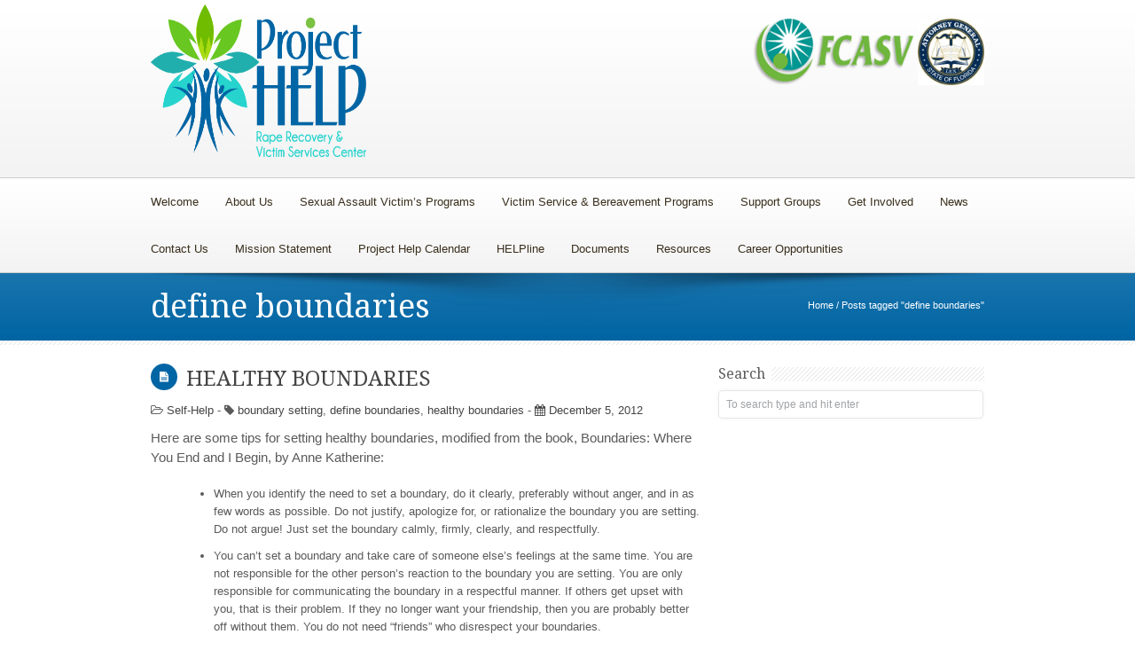

--- FILE ---
content_type: text/html; charset=UTF-8
request_url: https://projecthelpnaples.org/tag/define-boundaries/
body_size: 15137
content:
<!DOCTYPE html>
<!--[if lt IE 7 ]> <html lang="en" class="ie6 oldie no-js"> <![endif]-->
<!--[if IE 7 ]>    <html lang="en" class="ie7 oldie no-js"> <![endif]-->
<!--[if IE 8 ]>    <html lang="en" class="ie8 oldie no-js"> <![endif]-->
<!--[if IE 9 ]>    <html lang="en" class="ie9 no-js"> <![endif]-->
<html lang="en-US">
<head class="animated">    
<meta http-equiv="Content-Type" content="text/html; charset=UTF-8" />
<meta name="viewport" content="width=device-width, initial-scale=1">
<title>define boundaries | Project Help Naples Inc.</title>
<link rel="profile" href="http://gmpg.org/xfn/11" />
<link rel="pingback" href="https://projecthelpnaples.org/xmlrpc.php" />
<meta name='robots' content='max-image-preview:large' />
<link rel='dns-prefetch' href='//fonts.googleapis.com' />
<link rel="alternate" type="application/rss+xml" title="Project Help Naples Inc. &raquo; Feed" href="https://projecthelpnaples.org/feed/" />
<link rel="alternate" type="application/rss+xml" title="Project Help Naples Inc. &raquo; Comments Feed" href="https://projecthelpnaples.org/comments/feed/" />
<link rel="alternate" type="application/rss+xml" title="Project Help Naples Inc. &raquo; define boundaries Tag Feed" href="https://projecthelpnaples.org/tag/define-boundaries/feed/" />
		<!-- This site uses the Google Analytics by MonsterInsights plugin v9.11.1 - Using Analytics tracking - https://www.monsterinsights.com/ -->
							<script src="//www.googletagmanager.com/gtag/js?id=G-K8ZR01QPM7"  data-cfasync="false" data-wpfc-render="false" type="text/javascript" async></script>
			<script data-cfasync="false" data-wpfc-render="false" type="text/javascript">
				var mi_version = '9.11.1';
				var mi_track_user = true;
				var mi_no_track_reason = '';
								var MonsterInsightsDefaultLocations = {"page_location":"https:\/\/projecthelpnaples.org\/tag\/define-boundaries\/"};
								if ( typeof MonsterInsightsPrivacyGuardFilter === 'function' ) {
					var MonsterInsightsLocations = (typeof MonsterInsightsExcludeQuery === 'object') ? MonsterInsightsPrivacyGuardFilter( MonsterInsightsExcludeQuery ) : MonsterInsightsPrivacyGuardFilter( MonsterInsightsDefaultLocations );
				} else {
					var MonsterInsightsLocations = (typeof MonsterInsightsExcludeQuery === 'object') ? MonsterInsightsExcludeQuery : MonsterInsightsDefaultLocations;
				}

								var disableStrs = [
										'ga-disable-G-K8ZR01QPM7',
									];

				/* Function to detect opted out users */
				function __gtagTrackerIsOptedOut() {
					for (var index = 0; index < disableStrs.length; index++) {
						if (document.cookie.indexOf(disableStrs[index] + '=true') > -1) {
							return true;
						}
					}

					return false;
				}

				/* Disable tracking if the opt-out cookie exists. */
				if (__gtagTrackerIsOptedOut()) {
					for (var index = 0; index < disableStrs.length; index++) {
						window[disableStrs[index]] = true;
					}
				}

				/* Opt-out function */
				function __gtagTrackerOptout() {
					for (var index = 0; index < disableStrs.length; index++) {
						document.cookie = disableStrs[index] + '=true; expires=Thu, 31 Dec 2099 23:59:59 UTC; path=/';
						window[disableStrs[index]] = true;
					}
				}

				if ('undefined' === typeof gaOptout) {
					function gaOptout() {
						__gtagTrackerOptout();
					}
				}
								window.dataLayer = window.dataLayer || [];

				window.MonsterInsightsDualTracker = {
					helpers: {},
					trackers: {},
				};
				if (mi_track_user) {
					function __gtagDataLayer() {
						dataLayer.push(arguments);
					}

					function __gtagTracker(type, name, parameters) {
						if (!parameters) {
							parameters = {};
						}

						if (parameters.send_to) {
							__gtagDataLayer.apply(null, arguments);
							return;
						}

						if (type === 'event') {
														parameters.send_to = monsterinsights_frontend.v4_id;
							var hookName = name;
							if (typeof parameters['event_category'] !== 'undefined') {
								hookName = parameters['event_category'] + ':' + name;
							}

							if (typeof MonsterInsightsDualTracker.trackers[hookName] !== 'undefined') {
								MonsterInsightsDualTracker.trackers[hookName](parameters);
							} else {
								__gtagDataLayer('event', name, parameters);
							}
							
						} else {
							__gtagDataLayer.apply(null, arguments);
						}
					}

					__gtagTracker('js', new Date());
					__gtagTracker('set', {
						'developer_id.dZGIzZG': true,
											});
					if ( MonsterInsightsLocations.page_location ) {
						__gtagTracker('set', MonsterInsightsLocations);
					}
										__gtagTracker('config', 'G-K8ZR01QPM7', {"forceSSL":"true","link_attribution":"true"} );
										window.gtag = __gtagTracker;										(function () {
						/* https://developers.google.com/analytics/devguides/collection/analyticsjs/ */
						/* ga and __gaTracker compatibility shim. */
						var noopfn = function () {
							return null;
						};
						var newtracker = function () {
							return new Tracker();
						};
						var Tracker = function () {
							return null;
						};
						var p = Tracker.prototype;
						p.get = noopfn;
						p.set = noopfn;
						p.send = function () {
							var args = Array.prototype.slice.call(arguments);
							args.unshift('send');
							__gaTracker.apply(null, args);
						};
						var __gaTracker = function () {
							var len = arguments.length;
							if (len === 0) {
								return;
							}
							var f = arguments[len - 1];
							if (typeof f !== 'object' || f === null || typeof f.hitCallback !== 'function') {
								if ('send' === arguments[0]) {
									var hitConverted, hitObject = false, action;
									if ('event' === arguments[1]) {
										if ('undefined' !== typeof arguments[3]) {
											hitObject = {
												'eventAction': arguments[3],
												'eventCategory': arguments[2],
												'eventLabel': arguments[4],
												'value': arguments[5] ? arguments[5] : 1,
											}
										}
									}
									if ('pageview' === arguments[1]) {
										if ('undefined' !== typeof arguments[2]) {
											hitObject = {
												'eventAction': 'page_view',
												'page_path': arguments[2],
											}
										}
									}
									if (typeof arguments[2] === 'object') {
										hitObject = arguments[2];
									}
									if (typeof arguments[5] === 'object') {
										Object.assign(hitObject, arguments[5]);
									}
									if ('undefined' !== typeof arguments[1].hitType) {
										hitObject = arguments[1];
										if ('pageview' === hitObject.hitType) {
											hitObject.eventAction = 'page_view';
										}
									}
									if (hitObject) {
										action = 'timing' === arguments[1].hitType ? 'timing_complete' : hitObject.eventAction;
										hitConverted = mapArgs(hitObject);
										__gtagTracker('event', action, hitConverted);
									}
								}
								return;
							}

							function mapArgs(args) {
								var arg, hit = {};
								var gaMap = {
									'eventCategory': 'event_category',
									'eventAction': 'event_action',
									'eventLabel': 'event_label',
									'eventValue': 'event_value',
									'nonInteraction': 'non_interaction',
									'timingCategory': 'event_category',
									'timingVar': 'name',
									'timingValue': 'value',
									'timingLabel': 'event_label',
									'page': 'page_path',
									'location': 'page_location',
									'title': 'page_title',
									'referrer' : 'page_referrer',
								};
								for (arg in args) {
																		if (!(!args.hasOwnProperty(arg) || !gaMap.hasOwnProperty(arg))) {
										hit[gaMap[arg]] = args[arg];
									} else {
										hit[arg] = args[arg];
									}
								}
								return hit;
							}

							try {
								f.hitCallback();
							} catch (ex) {
							}
						};
						__gaTracker.create = newtracker;
						__gaTracker.getByName = newtracker;
						__gaTracker.getAll = function () {
							return [];
						};
						__gaTracker.remove = noopfn;
						__gaTracker.loaded = true;
						window['__gaTracker'] = __gaTracker;
					})();
									} else {
										console.log("");
					(function () {
						function __gtagTracker() {
							return null;
						}

						window['__gtagTracker'] = __gtagTracker;
						window['gtag'] = __gtagTracker;
					})();
									}
			</script>
							<!-- / Google Analytics by MonsterInsights -->
		<style id='wp-img-auto-sizes-contain-inline-css' type='text/css'>
img:is([sizes=auto i],[sizes^="auto," i]){contain-intrinsic-size:3000px 1500px}
/*# sourceURL=wp-img-auto-sizes-contain-inline-css */
</style>
<link rel='stylesheet' id='madza-style-css' href='https://projecthelpnaples.org/wp-content/themes/DonateNow/style.css?ver=6.9' type='text/css' media='all' />
<link rel='stylesheet' id='bootstrap-css-css' href='https://projecthelpnaples.org/wp-content/themes/DonateNow/css/bootstrap.css?ver=6.9' type='text/css' media='all' />
<link rel='stylesheet' id='css-animation-css' href='https://projecthelpnaples.org/wp-content/themes/DonateNow/css/animate-custom.css?ver=6.9' type='text/css' media='all' />
<link rel='stylesheet' id='responsive-css-css' href='https://projecthelpnaples.org/wp-content/themes/DonateNow/css/responsive.css?ver=6.9' type='text/css' media='all' />
<link rel='stylesheet' id='bootstrap-responsive-css-css' href='https://projecthelpnaples.org/wp-content/themes/DonateNow/css/bootstrap-responsive.min.css?ver=6.9' type='text/css' media='all' />
<link rel='stylesheet' id='madzatheme-fonts-css' href='https://fonts.googleapis.com/css?family=Droid+Serif%3A400%2C700&#038;ver=6.9' type='text/css' media='all' />
<link rel='stylesheet' id='fontawesome-css' href='https://projecthelpnaples.org/wp-content/themes/DonateNow/functions/plugins/FortAwesome/css/font-awesome.min.css?ver=6.9' type='text/css' media='all' />
<style id='wp-emoji-styles-inline-css' type='text/css'>

	img.wp-smiley, img.emoji {
		display: inline !important;
		border: none !important;
		box-shadow: none !important;
		height: 1em !important;
		width: 1em !important;
		margin: 0 0.07em !important;
		vertical-align: -0.1em !important;
		background: none !important;
		padding: 0 !important;
	}
/*# sourceURL=wp-emoji-styles-inline-css */
</style>
<style id='wp-block-library-inline-css' type='text/css'>
:root{--wp-block-synced-color:#7a00df;--wp-block-synced-color--rgb:122,0,223;--wp-bound-block-color:var(--wp-block-synced-color);--wp-editor-canvas-background:#ddd;--wp-admin-theme-color:#007cba;--wp-admin-theme-color--rgb:0,124,186;--wp-admin-theme-color-darker-10:#006ba1;--wp-admin-theme-color-darker-10--rgb:0,107,160.5;--wp-admin-theme-color-darker-20:#005a87;--wp-admin-theme-color-darker-20--rgb:0,90,135;--wp-admin-border-width-focus:2px}@media (min-resolution:192dpi){:root{--wp-admin-border-width-focus:1.5px}}.wp-element-button{cursor:pointer}:root .has-very-light-gray-background-color{background-color:#eee}:root .has-very-dark-gray-background-color{background-color:#313131}:root .has-very-light-gray-color{color:#eee}:root .has-very-dark-gray-color{color:#313131}:root .has-vivid-green-cyan-to-vivid-cyan-blue-gradient-background{background:linear-gradient(135deg,#00d084,#0693e3)}:root .has-purple-crush-gradient-background{background:linear-gradient(135deg,#34e2e4,#4721fb 50%,#ab1dfe)}:root .has-hazy-dawn-gradient-background{background:linear-gradient(135deg,#faaca8,#dad0ec)}:root .has-subdued-olive-gradient-background{background:linear-gradient(135deg,#fafae1,#67a671)}:root .has-atomic-cream-gradient-background{background:linear-gradient(135deg,#fdd79a,#004a59)}:root .has-nightshade-gradient-background{background:linear-gradient(135deg,#330968,#31cdcf)}:root .has-midnight-gradient-background{background:linear-gradient(135deg,#020381,#2874fc)}:root{--wp--preset--font-size--normal:16px;--wp--preset--font-size--huge:42px}.has-regular-font-size{font-size:1em}.has-larger-font-size{font-size:2.625em}.has-normal-font-size{font-size:var(--wp--preset--font-size--normal)}.has-huge-font-size{font-size:var(--wp--preset--font-size--huge)}.has-text-align-center{text-align:center}.has-text-align-left{text-align:left}.has-text-align-right{text-align:right}.has-fit-text{white-space:nowrap!important}#end-resizable-editor-section{display:none}.aligncenter{clear:both}.items-justified-left{justify-content:flex-start}.items-justified-center{justify-content:center}.items-justified-right{justify-content:flex-end}.items-justified-space-between{justify-content:space-between}.screen-reader-text{border:0;clip-path:inset(50%);height:1px;margin:-1px;overflow:hidden;padding:0;position:absolute;width:1px;word-wrap:normal!important}.screen-reader-text:focus{background-color:#ddd;clip-path:none;color:#444;display:block;font-size:1em;height:auto;left:5px;line-height:normal;padding:15px 23px 14px;text-decoration:none;top:5px;width:auto;z-index:100000}html :where(.has-border-color){border-style:solid}html :where([style*=border-top-color]){border-top-style:solid}html :where([style*=border-right-color]){border-right-style:solid}html :where([style*=border-bottom-color]){border-bottom-style:solid}html :where([style*=border-left-color]){border-left-style:solid}html :where([style*=border-width]){border-style:solid}html :where([style*=border-top-width]){border-top-style:solid}html :where([style*=border-right-width]){border-right-style:solid}html :where([style*=border-bottom-width]){border-bottom-style:solid}html :where([style*=border-left-width]){border-left-style:solid}html :where(img[class*=wp-image-]){height:auto;max-width:100%}:where(figure){margin:0 0 1em}html :where(.is-position-sticky){--wp-admin--admin-bar--position-offset:var(--wp-admin--admin-bar--height,0px)}@media screen and (max-width:600px){html :where(.is-position-sticky){--wp-admin--admin-bar--position-offset:0px}}

/*# sourceURL=wp-block-library-inline-css */
</style><style id='global-styles-inline-css' type='text/css'>
:root{--wp--preset--aspect-ratio--square: 1;--wp--preset--aspect-ratio--4-3: 4/3;--wp--preset--aspect-ratio--3-4: 3/4;--wp--preset--aspect-ratio--3-2: 3/2;--wp--preset--aspect-ratio--2-3: 2/3;--wp--preset--aspect-ratio--16-9: 16/9;--wp--preset--aspect-ratio--9-16: 9/16;--wp--preset--color--black: #000000;--wp--preset--color--cyan-bluish-gray: #abb8c3;--wp--preset--color--white: #ffffff;--wp--preset--color--pale-pink: #f78da7;--wp--preset--color--vivid-red: #cf2e2e;--wp--preset--color--luminous-vivid-orange: #ff6900;--wp--preset--color--luminous-vivid-amber: #fcb900;--wp--preset--color--light-green-cyan: #7bdcb5;--wp--preset--color--vivid-green-cyan: #00d084;--wp--preset--color--pale-cyan-blue: #8ed1fc;--wp--preset--color--vivid-cyan-blue: #0693e3;--wp--preset--color--vivid-purple: #9b51e0;--wp--preset--gradient--vivid-cyan-blue-to-vivid-purple: linear-gradient(135deg,rgb(6,147,227) 0%,rgb(155,81,224) 100%);--wp--preset--gradient--light-green-cyan-to-vivid-green-cyan: linear-gradient(135deg,rgb(122,220,180) 0%,rgb(0,208,130) 100%);--wp--preset--gradient--luminous-vivid-amber-to-luminous-vivid-orange: linear-gradient(135deg,rgb(252,185,0) 0%,rgb(255,105,0) 100%);--wp--preset--gradient--luminous-vivid-orange-to-vivid-red: linear-gradient(135deg,rgb(255,105,0) 0%,rgb(207,46,46) 100%);--wp--preset--gradient--very-light-gray-to-cyan-bluish-gray: linear-gradient(135deg,rgb(238,238,238) 0%,rgb(169,184,195) 100%);--wp--preset--gradient--cool-to-warm-spectrum: linear-gradient(135deg,rgb(74,234,220) 0%,rgb(151,120,209) 20%,rgb(207,42,186) 40%,rgb(238,44,130) 60%,rgb(251,105,98) 80%,rgb(254,248,76) 100%);--wp--preset--gradient--blush-light-purple: linear-gradient(135deg,rgb(255,206,236) 0%,rgb(152,150,240) 100%);--wp--preset--gradient--blush-bordeaux: linear-gradient(135deg,rgb(254,205,165) 0%,rgb(254,45,45) 50%,rgb(107,0,62) 100%);--wp--preset--gradient--luminous-dusk: linear-gradient(135deg,rgb(255,203,112) 0%,rgb(199,81,192) 50%,rgb(65,88,208) 100%);--wp--preset--gradient--pale-ocean: linear-gradient(135deg,rgb(255,245,203) 0%,rgb(182,227,212) 50%,rgb(51,167,181) 100%);--wp--preset--gradient--electric-grass: linear-gradient(135deg,rgb(202,248,128) 0%,rgb(113,206,126) 100%);--wp--preset--gradient--midnight: linear-gradient(135deg,rgb(2,3,129) 0%,rgb(40,116,252) 100%);--wp--preset--font-size--small: 13px;--wp--preset--font-size--medium: 20px;--wp--preset--font-size--large: 36px;--wp--preset--font-size--x-large: 42px;--wp--preset--spacing--20: 0.44rem;--wp--preset--spacing--30: 0.67rem;--wp--preset--spacing--40: 1rem;--wp--preset--spacing--50: 1.5rem;--wp--preset--spacing--60: 2.25rem;--wp--preset--spacing--70: 3.38rem;--wp--preset--spacing--80: 5.06rem;--wp--preset--shadow--natural: 6px 6px 9px rgba(0, 0, 0, 0.2);--wp--preset--shadow--deep: 12px 12px 50px rgba(0, 0, 0, 0.4);--wp--preset--shadow--sharp: 6px 6px 0px rgba(0, 0, 0, 0.2);--wp--preset--shadow--outlined: 6px 6px 0px -3px rgb(255, 255, 255), 6px 6px rgb(0, 0, 0);--wp--preset--shadow--crisp: 6px 6px 0px rgb(0, 0, 0);}:where(.is-layout-flex){gap: 0.5em;}:where(.is-layout-grid){gap: 0.5em;}body .is-layout-flex{display: flex;}.is-layout-flex{flex-wrap: wrap;align-items: center;}.is-layout-flex > :is(*, div){margin: 0;}body .is-layout-grid{display: grid;}.is-layout-grid > :is(*, div){margin: 0;}:where(.wp-block-columns.is-layout-flex){gap: 2em;}:where(.wp-block-columns.is-layout-grid){gap: 2em;}:where(.wp-block-post-template.is-layout-flex){gap: 1.25em;}:where(.wp-block-post-template.is-layout-grid){gap: 1.25em;}.has-black-color{color: var(--wp--preset--color--black) !important;}.has-cyan-bluish-gray-color{color: var(--wp--preset--color--cyan-bluish-gray) !important;}.has-white-color{color: var(--wp--preset--color--white) !important;}.has-pale-pink-color{color: var(--wp--preset--color--pale-pink) !important;}.has-vivid-red-color{color: var(--wp--preset--color--vivid-red) !important;}.has-luminous-vivid-orange-color{color: var(--wp--preset--color--luminous-vivid-orange) !important;}.has-luminous-vivid-amber-color{color: var(--wp--preset--color--luminous-vivid-amber) !important;}.has-light-green-cyan-color{color: var(--wp--preset--color--light-green-cyan) !important;}.has-vivid-green-cyan-color{color: var(--wp--preset--color--vivid-green-cyan) !important;}.has-pale-cyan-blue-color{color: var(--wp--preset--color--pale-cyan-blue) !important;}.has-vivid-cyan-blue-color{color: var(--wp--preset--color--vivid-cyan-blue) !important;}.has-vivid-purple-color{color: var(--wp--preset--color--vivid-purple) !important;}.has-black-background-color{background-color: var(--wp--preset--color--black) !important;}.has-cyan-bluish-gray-background-color{background-color: var(--wp--preset--color--cyan-bluish-gray) !important;}.has-white-background-color{background-color: var(--wp--preset--color--white) !important;}.has-pale-pink-background-color{background-color: var(--wp--preset--color--pale-pink) !important;}.has-vivid-red-background-color{background-color: var(--wp--preset--color--vivid-red) !important;}.has-luminous-vivid-orange-background-color{background-color: var(--wp--preset--color--luminous-vivid-orange) !important;}.has-luminous-vivid-amber-background-color{background-color: var(--wp--preset--color--luminous-vivid-amber) !important;}.has-light-green-cyan-background-color{background-color: var(--wp--preset--color--light-green-cyan) !important;}.has-vivid-green-cyan-background-color{background-color: var(--wp--preset--color--vivid-green-cyan) !important;}.has-pale-cyan-blue-background-color{background-color: var(--wp--preset--color--pale-cyan-blue) !important;}.has-vivid-cyan-blue-background-color{background-color: var(--wp--preset--color--vivid-cyan-blue) !important;}.has-vivid-purple-background-color{background-color: var(--wp--preset--color--vivid-purple) !important;}.has-black-border-color{border-color: var(--wp--preset--color--black) !important;}.has-cyan-bluish-gray-border-color{border-color: var(--wp--preset--color--cyan-bluish-gray) !important;}.has-white-border-color{border-color: var(--wp--preset--color--white) !important;}.has-pale-pink-border-color{border-color: var(--wp--preset--color--pale-pink) !important;}.has-vivid-red-border-color{border-color: var(--wp--preset--color--vivid-red) !important;}.has-luminous-vivid-orange-border-color{border-color: var(--wp--preset--color--luminous-vivid-orange) !important;}.has-luminous-vivid-amber-border-color{border-color: var(--wp--preset--color--luminous-vivid-amber) !important;}.has-light-green-cyan-border-color{border-color: var(--wp--preset--color--light-green-cyan) !important;}.has-vivid-green-cyan-border-color{border-color: var(--wp--preset--color--vivid-green-cyan) !important;}.has-pale-cyan-blue-border-color{border-color: var(--wp--preset--color--pale-cyan-blue) !important;}.has-vivid-cyan-blue-border-color{border-color: var(--wp--preset--color--vivid-cyan-blue) !important;}.has-vivid-purple-border-color{border-color: var(--wp--preset--color--vivid-purple) !important;}.has-vivid-cyan-blue-to-vivid-purple-gradient-background{background: var(--wp--preset--gradient--vivid-cyan-blue-to-vivid-purple) !important;}.has-light-green-cyan-to-vivid-green-cyan-gradient-background{background: var(--wp--preset--gradient--light-green-cyan-to-vivid-green-cyan) !important;}.has-luminous-vivid-amber-to-luminous-vivid-orange-gradient-background{background: var(--wp--preset--gradient--luminous-vivid-amber-to-luminous-vivid-orange) !important;}.has-luminous-vivid-orange-to-vivid-red-gradient-background{background: var(--wp--preset--gradient--luminous-vivid-orange-to-vivid-red) !important;}.has-very-light-gray-to-cyan-bluish-gray-gradient-background{background: var(--wp--preset--gradient--very-light-gray-to-cyan-bluish-gray) !important;}.has-cool-to-warm-spectrum-gradient-background{background: var(--wp--preset--gradient--cool-to-warm-spectrum) !important;}.has-blush-light-purple-gradient-background{background: var(--wp--preset--gradient--blush-light-purple) !important;}.has-blush-bordeaux-gradient-background{background: var(--wp--preset--gradient--blush-bordeaux) !important;}.has-luminous-dusk-gradient-background{background: var(--wp--preset--gradient--luminous-dusk) !important;}.has-pale-ocean-gradient-background{background: var(--wp--preset--gradient--pale-ocean) !important;}.has-electric-grass-gradient-background{background: var(--wp--preset--gradient--electric-grass) !important;}.has-midnight-gradient-background{background: var(--wp--preset--gradient--midnight) !important;}.has-small-font-size{font-size: var(--wp--preset--font-size--small) !important;}.has-medium-font-size{font-size: var(--wp--preset--font-size--medium) !important;}.has-large-font-size{font-size: var(--wp--preset--font-size--large) !important;}.has-x-large-font-size{font-size: var(--wp--preset--font-size--x-large) !important;}
/*# sourceURL=global-styles-inline-css */
</style>

<style id='classic-theme-styles-inline-css' type='text/css'>
/*! This file is auto-generated */
.wp-block-button__link{color:#fff;background-color:#32373c;border-radius:9999px;box-shadow:none;text-decoration:none;padding:calc(.667em + 2px) calc(1.333em + 2px);font-size:1.125em}.wp-block-file__button{background:#32373c;color:#fff;text-decoration:none}
/*# sourceURL=/wp-includes/css/classic-themes.min.css */
</style>
<link rel='stylesheet' id='wp-components-css' href='https://projecthelpnaples.org/wp-includes/css/dist/components/style.min.css?ver=6.9' type='text/css' media='all' />
<link rel='stylesheet' id='wp-preferences-css' href='https://projecthelpnaples.org/wp-includes/css/dist/preferences/style.min.css?ver=6.9' type='text/css' media='all' />
<link rel='stylesheet' id='wp-block-editor-css' href='https://projecthelpnaples.org/wp-includes/css/dist/block-editor/style.min.css?ver=6.9' type='text/css' media='all' />
<link rel='stylesheet' id='popup-maker-block-library-style-css' href='https://projecthelpnaples.org/wp-content/plugins/popup-maker/dist/packages/block-library-style.css?ver=dbea705cfafe089d65f1' type='text/css' media='all' />
<link rel='stylesheet' id='layerslider_css-css' href='https://projecthelpnaples.org/wp-content/plugins/LayerSlider/css/layerslider.css?ver=4.6.0' type='text/css' media='all' />
<script type="text/javascript" src="https://projecthelpnaples.org/wp-includes/js/jquery/jquery.min.js?ver=3.7.1" id="jquery-core-js"></script>
<script type="text/javascript" src="https://projecthelpnaples.org/wp-includes/js/jquery/jquery-migrate.min.js?ver=3.4.1" id="jquery-migrate-js"></script>
<script type="text/javascript" src="https://projecthelpnaples.org/wp-content/themes/DonateNow/functions/plugins/flex-slider/jquery.flexslider-min.js?ver=1.0" id="flexjs-js"></script>
<script type="text/javascript" src="https://projecthelpnaples.org/wp-content/themes/DonateNow/functions/plugins/superfish/superfish.js?ver=6.9" id="superfish-js"></script>
<script type="text/javascript" src="https://projecthelpnaples.org/wp-content/themes/DonateNow/functions/plugins/superfish/supersubs.js?ver=1.0" id="supersubs-js"></script>
<script type="text/javascript" src="https://projecthelpnaples.org/wp-content/themes/DonateNow/functions/plugins/superfish/hoverIntent.js?ver=1.0" id="superfishhover-js"></script>
<script type="text/javascript" src="https://projecthelpnaples.org/wp-content/themes/DonateNow/functions/js/effects.js?ver=6.9" id="effect_directory-js"></script>
<script type="text/javascript" src="https://projecthelpnaples.org/wp-content/themes/DonateNow/functions/plugins/elastislide/jquery.elastislide.js?ver=1.0" id="elastislide-js-js"></script>
<script type="text/javascript" src="https://projecthelpnaples.org/wp-content/themes/DonateNow/functions/js/jquery-hover-effect.js?ver=1.0" id="bootstrap-js-js"></script>
<script type="text/javascript" src="https://projecthelpnaples.org/wp-content/themes/DonateNow/functions/js/bootstrap.min.js?ver=1.0" id="bootstrap-jsa-js"></script>
<script type="text/javascript" src="https://projecthelpnaples.org/wp-content/themes/DonateNow/functions/js/retina.js?ver=1.0" id="bootstrap-jsb-js"></script>
<script type="text/javascript" src="https://projecthelpnaples.org/wp-content/plugins/google-analytics-for-wordpress/assets/js/frontend-gtag.min.js?ver=9.11.1" id="monsterinsights-frontend-script-js" async="async" data-wp-strategy="async"></script>
<script data-cfasync="false" data-wpfc-render="false" type="text/javascript" id='monsterinsights-frontend-script-js-extra'>/* <![CDATA[ */
var monsterinsights_frontend = {"js_events_tracking":"true","download_extensions":"doc,pdf,ppt,zip,xls,docx,pptx,xlsx","inbound_paths":"[{\"path\":\"\\\/go\\\/\",\"label\":\"affiliate\"},{\"path\":\"\\\/recommend\\\/\",\"label\":\"affiliate\"}]","home_url":"https:\/\/projecthelpnaples.org","hash_tracking":"false","v4_id":"G-K8ZR01QPM7"};/* ]]> */
</script>
<script type="text/javascript" src="https://projecthelpnaples.org/wp-content/plugins/LayerSlider/js/layerslider.kreaturamedia.jquery.js?ver=4.6.0" id="layerslider_js-js"></script>
<script type="text/javascript" src="https://projecthelpnaples.org/wp-content/plugins/LayerSlider/js/jquery-easing-1.3.js?ver=1.3.0" id="jquery_easing-js"></script>
<script type="text/javascript" src="https://projecthelpnaples.org/wp-content/plugins/LayerSlider/js/jquerytransit.js?ver=0.9.9" id="transit-js"></script>
<script type="text/javascript" src="https://projecthelpnaples.org/wp-content/plugins/LayerSlider/js/layerslider.transitions.js?ver=4.6.0" id="layerslider_transitions-js"></script>
<link rel="https://api.w.org/" href="https://projecthelpnaples.org/wp-json/" /><link rel="alternate" title="JSON" type="application/json" href="https://projecthelpnaples.org/wp-json/wp/v2/tags/21" /><link rel="EditURI" type="application/rsd+xml" title="RSD" href="https://projecthelpnaples.org/xmlrpc.php?rsd" />
<meta name="generator" content="WordPress 6.9" />

<script>
    (function(g,c,l,d){
l=g.createElement(c);l.async=1;l.src="https://project-help-inc.givecloud.co/v1/widgets.js";
d=g.getElementsByTagName(c)[0];d.parentNode.insertBefore(l,d);
    })(document, "script");
</script><noscript><style>.vce-row-container .vcv-lozad {display: none}</style></noscript><meta name="generator" content="Powered by Visual Composer Website Builder - fast and easy-to-use drag and drop visual editor for WordPress."/><meta name="viewport" content="width=device-width, initial-scale=1, maximum-scale=1.0, user-scalable=yes"/> 		
		
		
		<link rel="icon" href="" type="image/x-icon" >
		<link rel="shortcut icon" href="" type="image/x-icon" >

		<link rel="pingback" href="https://projecthelpnaples.org/xmlrpc.php" >
		<link rel="profile" href="http://gmpg.org/xfn/11" >
		<script type="text/javascript">
			jQuery(document).ready(function() { 
				jQuery(document).pngFix(); 
			}); 
			
			jQuery(document).ready(function(){ 
			jQuery("ul.sf-menu").supersubs({ 
			    minWidth:    6,   
			    maxWidth:    27,               
			    extraWidth:  1     
			                       
			}).superfish({ 
				speed:         'fast',
			    delay:     100            // 1.2 second delay on mouseout 
			});                           
			                
			});
		</script>
	
	
	<!--[if lt IE 9]>
	<script type="text/javascript">
	(function(a,b){function k(a,b){var c=a.createElement("p"),d=a.getElementsByTagName("head")[0]||a.documentElement;return c.innerHTML="x<style>"+b+"</style>",d.insertBefore(c.lastChild,d.firstChild)}function l(){var a=r.elements;return typeof a=="string"?a.split(" "):a}function m(a){var b=i[a[g]];return b||(b={},h++,a[g]=h,i[h]=b),b}function n(a,c,f){c||(c=b);if(j)return c.createElement(a);f=f||m(c);var g;return f.cache[a]?g=f.cache[a].cloneNode():e.test(a)?g=(f.cache[a]=f.createElem(a)).cloneNode():g=f.createElem(a),g.canHaveChildren&&!d.test(a)?f.frag.appendChild(g):g}function o(a,c){a||(a=b);if(j)return a.createDocumentFragment();c=c||m(a);var d=c.frag.cloneNode(),e=0,f=l(),g=f.length;for(;e<g;e++)d.createElement(f[e]);return d}function p(a,b){b.cache||(b.cache={},b.createElem=a.createElement,b.createFrag=a.createDocumentFragment,b.frag=b.createFrag()),a.createElement=function(a){return r.shivMethods?n(a):b.createElem(a)},a.createDocumentFragment=Function("h,f","return function(){var n=f.cloneNode(),c=n.createElement;h.shivMethods&&("+l().join().replace(/\w+/g,function(a){return b.createElem(a),b.frag.createElement(a),'c("'+a+'")'})+");return n}")(r,b.frag)}function q(a){a||(a=b);var c=m(a);return r.shivCSS&&!f&&!c.hasCSS&&(c.hasCSS=!!k(a,"article,aside,figcaption,figure,footer,header,hgroup,nav,section{display:block}mark{background:#FF0;color:#000}")),j||p(a,c),a}var c=a.html5||{},d=/^<|^(?:button|map|select|textarea|object|iframe|option|optgroup)$/i,e=/^<|^(?:a|b|button|code|div|fieldset|form|h1|h2|h3|h4|h5|h6|i|iframe|img|input|label|li|link|ol|option|p|param|q|script|select|span|strong|style|table|tbody|td|textarea|tfoot|th|thead|tr|ul)$/i,f,g="_html5shiv",h=0,i={},j;(function(){var a=b.createElement("a");a.innerHTML="<xyz></xyz>",f="hidden"in a,j=a.childNodes.length==1||function(){try{b.createElement("a")}catch(a){return!0}var c=b.createDocumentFragment();return typeof c.cloneNode=="undefined"||typeof c.createDocumentFragment=="undefined"||typeof c.createElement=="undefined"}()})();var r={elements:c.elements||"abbr article aside audio bdi canvas data datalist details figcaption figure footer header hgroup mark meter nav output progress section summary time video",shivCSS:c.shivCSS!==!1,supportsUnknownElements:j,shivMethods:c.shivMethods!==!1,type:"default",shivDocument:q,createElement:n,createDocumentFragment:o};a.html5=r,q(b)})(this,document)
	</script>
	<![endif]--> 
	
	<style type="text/css">





	
			






.mt_donation_button {  background-color: #0065A4; }

	
#mb_home_button_home, #mb_home_button:hover,
ul.sf-menu li.current-cat > a, div.sf-menu ul li.current-cat > a,
ul.sf-menu li.current-menu-item > a, div.sf-menu ul li.current-menu-item > a,
ul.sf-menu li.current_page_item > a, div.sf-menu ul li.current_page_item > a,
ul.sf-menu li.current-menu-ancestor > a, div.sf-menu ul  li.current-menu-ancestor > a,
ul.sf-menu li a:hover, div.sf-menu ul li a:hover,
.single-post #nav ul li.blogbutton a,
.single-portfolio #nav ul li.portfoliobutton a{ 
	border-top-color: #0065A4;
	color: #0065A4;
}

.mt_style_header_2 .sf-menu li.current-cat > a, 
.mt_style_header_2 .sf-menu li.current_page_item > a, 
.mt_style_header_2 .sf-menu li.current-menu-item > a,
.mt_style_header_2 .sf-menu li a:hover,
.mt_style_header_2 .sf-menu li.current-menu-ancestor > a{ 
	background-color: #0065A4;
	color: white
} 

.mt_style_header_3 .sf-menu li.current-cat > a, 
.mt_style_header_3 .sf-menu li.current_page_item > a, 
.mt_style_header_3 .sf-menu li.current-menu-item > a,
.mt_style_header_3 .sf-menu li a:hover,
.mt_style_header_3 .sf-menu li.current-menu-ancestor > a{ 
	background-color: #0065A4;
	color: white
} 

ul.sf-menu li.current-cat > a, div.sf-menu ul li.current-cat > a,
ul.sf-menu li.current-menu-item > a, div.sf-menu ul li.current-menu-item > a,
ul.sf-menu li.current_page_item > a, div.sf-menu ul li.current_page_item > a,
ul.sf-menu li.current-menu-ancestor > a, div.sf-menu ul  li.current-menu-ancestor > a,
ul.sf-menu li a:hover, div.sf-menu ul li a:hover,

a:hover,
input:hover,
#full-page-home div div ul li a:hover, 
.menu_categories ul li ul li a:hover, 
#full-page-home div div ul li ul li a:hover,
.meta-date-blog a:hover, 
.meta-category-blog a:hover, 
.meta-author-blog a:hover, 
.meta-tags-blog a:hover, 
.meta-comment-blog a:hover,
.line-breadcrumb-ultra p a:hover,
.line-title-ultra p a:hover,
.comment-author.vcard a:hover,
#title-right-single a div:hover,
.reply a:hover,
.logged-in-as a:hover,
#post-link-button a:hover,
.homepage-blog-post-meta a:hover,
.search-input:hover,
ul#filter a:hover,
.portfolio_link:hover,
.more-link-2 a:hover, 
.more-diva-2 a:hover,
.entry-title a:hover,
#sub-footer a:hover,
ul#filterm li.current a,
ul#filterm li a:hover,
.menu_categories .current-cat a,
.menu_categories ul li:hover a { color: #0065A4; }


ul.sf-menu ul li.current-cat > a, div.sf-menu ul ul li.current-cat > a,
ul.sf-menu ul li.current_page_item > a, div.sf-menu ul ul li.current_page_item > a,
ul.sf-menu ul li.current-menu-item > a, div.sf-menu ul ul li.current-menu-item > a,
ul.sf-menu ul li.current-menu-ancestor > a, div.sf-menu ul ul li.current-menu-ancestor > a,
ul.sf-menu ul ul li.current-cat > a, div.sf-menu ul ul ul li.current-cat > a,
ul.sf-menu ul ul li.current-menu-item > a, div.sf-menu ul ul ul li.current-menu-item > a,
ul.sf-menu ul ul li.current_page_item > a, div.sf-menu ul ul ul li.current_page_item > a,
ul.sf-menu ul ul li.current-menu-ancestor > a, div.sf-menu ul ul ul li.current-menu-ancestor > a,
ul.sf-menu ul li a:hover, div.sf-menu ul ul li a:hover {
	border-bottom-color: #0065A4;
	color: #0065A4!important;
}


.port-file-3 .more-link span:hover,
.footer_widget_midle ul li a:hover,
.post-format-image, .post-format-image-quote, .post-format-image-video, .post-format-image-image, .post-format-image-link, .post-format-image-gallery,
.entry-meta .more-link span:hover,
.more-link.mt-donate-link span,
.ewd_form input[type="submit"]:hover,
#tribe-bar-form .tribe-bar-submit input[type=submit],
.tribe-events-read-more:hover,
.tribe-events-nav-left a:hover,
.tribe-events-list .tribe-events-event-cost span,
.tribe-events-cost,
.tribe-events-back a:hover,
.tribe-events-nav-previous a:hover,
.tribe-events-nav-next a:hover,
.tribe-events-widget-link a:hover,
table.tribe-events-calendar th  { 
	background-color: #0065A4!important; color: white!important;
}

.dark-background,
#header-title,
.dark-background-2,
.wpb_button:hover,
#mb-content .form-submit #submit:hover,
.progress-striped .bar {  background-color: #0065A4!important; }

.port-file-3 .more-link span:hover,
.wpb_button:hover,
#mb-content .wpcf7-submit:hover,
.entry-meta .more-link span:hover,
.mt_donation_button,
#mb-content .form-submit #submit:hover,
.more-link.mt-donate-link span,
.ewd_form input[type="submit"]:hover,
#tribe-bar-form .tribe-bar-submit input[type=submit],
.tribe-events-read-more:hover,
.tribe-events-nav-left a:hover,
.tribe-events-back a:hover,
.tribe-events-nav-previous a:hover,
.tribe-events-nav-next a:hover,
.tribe-events-widget-link a:hover,
#tribe-events-content table.tribe-events-calendar,
#tribe-events-content .tribe-events-calendar td  {  border-color: #0065A4!important; }



#mt_3d_slider #viewport, #mt_3d_slider #box, #mt_3d_slider .slide, #slider-nivo, #slider_image { height: 350px!important; }#mt_3d_slider #time-indicator { top: 350px!important; }

#slider-midle {background:none!important;}.nav li a strongs, #title-button, .nivo-caption-bg h1, .tp-simpleresponsive .caption {font-family: 'Droid Serif', serif;}h1,h2,h3,h4,h5,h6,h1 a,h2 a,h3 a,h4 a,h5 a,h6 a,#title-left h1, .entry-title p, .entry-title p {font-family: 'Droid Serif', serif;}

</style><style type="text/css">#header { height: 200px!important; }
@media only screen and (max-width: 766px) { #header { height: auto!important; } }</style><link rel="icon" href="https://projecthelpnaples.org/wp-content/uploads/2021/03/cropped-project_help_logo9_17_512x512-32x32.png" sizes="32x32" />
<link rel="icon" href="https://projecthelpnaples.org/wp-content/uploads/2021/03/cropped-project_help_logo9_17_512x512-192x192.png" sizes="192x192" />
<link rel="apple-touch-icon" href="https://projecthelpnaples.org/wp-content/uploads/2021/03/cropped-project_help_logo9_17_512x512-180x180.png" />
<meta name="msapplication-TileImage" content="https://projecthelpnaples.org/wp-content/uploads/2021/03/cropped-project_help_logo9_17_512x512-270x270.png" />

<script src="http://maps.googleapis.com/maps/api/js?sensor=false"></script>
    <script>
      function initialize() {
        var map_canvas = document.getElementById('map_canvas');
        var map_options = {
          center: new google.maps.LatLng(26.139865, -81.768506),
          zoom: 18,
          mapTypeId: google.maps.MapTypeId.ROADMAP
        }
        var map = new google.maps.Map(map_canvas, map_options)
      }
      google.maps.event.addDomListener(window, 'load', initialize);
    </script>

</head>
<body class="archive tag tag-define-boundaries tag-21 wp-theme-DonateNow vcwb layout_style_full mt_style_button_1 mt_style_image_1 mt_style_header_1 mt_style_gradient_1 wpb-js-composer js-comp-ver-3.6.13" >

 
<img id="background" src="" alt=""  />
	
		
		<header id="header">
			<div class="container">
				<div class="row">
				
			    	<div class="span4">	<a class="visible-desktop" style="margin-top:5px" id="logo" href="https://projecthelpnaples.org">
	
		<img width="243" height="172" src="http://projecthelpnaples.org/wp-content/uploads/2013/10/project_help_logo9_17.png"  alt="Project Help Naples Inc." />
		
	</a>
	
	<a class="hidden-desktop" style="margin-top:5px" id="logo" href="https://projecthelpnaples.org">
	
		<img  width="243" height="172" src="http://projecthelpnaples.org/wp-content/uploads/2013/10/project_help_logo_final.jpg" alt="Project Help Naples Inc." />
		
	</a>
	</div>	
			    	
			    	<div class="span8 header-right">
			    		
			    		<div id="header_html_area"><div>
</a>
<a href="https://www.fcasv.org/">
<img title="FCASV" alt="FCASV" 
src="http://projecthelpnaples.org/wp-content/uploads/2013/10/FCASV-logo.png" 
width="182" height="76" />
</a>
<a href="https://www.myfloridalegal.com/">
<img title="OAG" alt="OAG" 
src="http://projecthelpnaples.org/wp-content/uploads/2022/03/florida-office-of-the-attormey-general.png" 
width="75" height="75" />
</a>
</div></div>			    		 <ul id="header-socials" class="tt-wrapper">  </ul> 	
			    		
				    </div>
				     
			    </div>
		    </div>
		    
		 </header>
		 
		 <div id="nav"> 
		 	
			<div class="container">
				<div class="row">
					
					<div class="span12"><div class="menu-main-container"><ul id="menu" class="sf-menu"><li id="menu-item-551" class="menu-item menu-item-type-post_type menu-item-object-page menu-item-home menu-item-551"><a href="https://projecthelpnaples.org/">Welcome</a></li>
<li id="menu-item-2266" class="menu-item menu-item-type-post_type menu-item-object-page menu-item-2266"><a href="https://projecthelpnaples.org/board-members/">About Us</a></li>
<li id="menu-item-1065" class="menu-item menu-item-type-post_type menu-item-object-page menu-item-1065"><a href="https://projecthelpnaples.org/sexual-assault-victims-programs/">Sexual Assault Victim’s Programs</a></li>
<li id="menu-item-289" class="menu-item menu-item-type-post_type menu-item-object-page menu-item-has-children menu-item-289"><a href="https://projecthelpnaples.org/project-help-services/">Victim Service &#038; Bereavement Programs</a>
<ul class="sub-menu">
	<li id="menu-item-2164" class="menu-item menu-item-type-post_type menu-item-object-page menu-item-2164"><a href="https://projecthelpnaples.org/city-of-naples-dedicated-survivor-trees/">City of Naples Dedicated Survivor Trees</a></li>
	<li id="menu-item-626" class="menu-item menu-item-type-post_type menu-item-object-page menu-item-626"><a href="https://projecthelpnaples.org/community-awareness-education-activities-programs/">Community Awareness &amp;<br>Education Activities Programs</a></li>
	<li id="menu-item-627" class="menu-item menu-item-type-post_type menu-item-object-page menu-item-627"><a href="https://projecthelpnaples.org/crime-victims-programs/">Crime Victim’s Programs</a></li>
</ul>
</li>
<li id="menu-item-1892" class="menu-item menu-item-type-post_type menu-item-object-page menu-item-1892"><a href="https://projecthelpnaples.org/project-help-services/support-groups/">Support Groups</a></li>
<li id="menu-item-107" class="menu-item menu-item-type-post_type menu-item-object-page menu-item-107"><a href="https://projecthelpnaples.org/get-involved/">Get Involved</a></li>
<li id="menu-item-584" class="menu-item menu-item-type-post_type menu-item-object-page current_page_parent menu-item-584"><a href="https://projecthelpnaples.org/news/">News</a></li>
<li id="menu-item-110" class="menu-item menu-item-type-post_type menu-item-object-page menu-item-110"><a href="https://projecthelpnaples.org/contact-us/">Contact Us</a></li>
<li id="menu-item-1132" class="menu-item menu-item-type-post_type menu-item-object-page menu-item-1132"><a href="https://projecthelpnaples.org/mission-statement/">Mission Statement</a></li>
<li id="menu-item-1176" class="menu-item menu-item-type-post_type menu-item-object-page menu-item-1176"><a href="https://projecthelpnaples.org/project-help-calendar/">Project Help Calendar</a></li>
<li id="menu-item-1195" class="menu-item menu-item-type-post_type menu-item-object-page menu-item-has-children menu-item-1195"><a href="https://projecthelpnaples.org/hotline-volunteer/">HELPline</a>
<ul class="sub-menu">
	<li id="menu-item-1455" class="menu-item menu-item-type-post_type menu-item-object-page menu-item-1455"><a href="https://projecthelpnaples.org/hotline-volunteer/hotline-satisfaction-survey/">HELPline Satisfaction Survey</a></li>
</ul>
</li>
<li id="menu-item-1646" class="menu-item menu-item-type-post_type menu-item-object-page menu-item-1646"><a href="https://projecthelpnaples.org/1641-2/">Documents</a></li>
<li id="menu-item-1804" class="menu-item menu-item-type-post_type menu-item-object-page menu-item-1804"><a href="https://projecthelpnaples.org/auto-draft/">Resources</a></li>
<li id="menu-item-1851" class="menu-item menu-item-type-post_type menu-item-object-page menu-item-1851"><a href="https://projecthelpnaples.org/career-opportunities/">Career Opportunities</a></li>
</ul></div><div id="mobile_menu_secondary" class="menu-main-container"><select class="select-menu" id="sec-selector" name="sec-selector" onchange="location.href = document.getElementById('sec-selector').value;"><option value="https://projecthelpnaples.org/" class="menu-item menu-item-type-post_type menu-item-object-page menu-item-home menu-item-551">Welcome</option>
<option value="https://projecthelpnaples.org/board-members/" class="menu-item menu-item-type-post_type menu-item-object-page menu-item-2266">About Us</option>
<option value="https://projecthelpnaples.org/sexual-assault-victims-programs/" class="menu-item menu-item-type-post_type menu-item-object-page menu-item-1065">Sexual Assault Victim’s Programs</option>
<option value="https://projecthelpnaples.org/project-help-services/" class="menu-item menu-item-type-post_type menu-item-object-page menu-item-has-children menu-item-289">Victim Service &#038; Bereavement Programs	<option value="https://projecthelpnaples.org/city-of-naples-dedicated-survivor-trees/" class="menu-item menu-item-type-post_type menu-item-object-page menu-item-2164">-City of Naples Dedicated Survivor Trees</option>
	<option value="https://projecthelpnaples.org/community-awareness-education-activities-programs/" class="menu-item menu-item-type-post_type menu-item-object-page menu-item-626">-Community Awareness &amp;<br>Education Activities Programs</option>
	<option value="https://projecthelpnaples.org/crime-victims-programs/" class="menu-item menu-item-type-post_type menu-item-object-page menu-item-627">-Crime Victim’s Programs</option>
</option>
<option value="https://projecthelpnaples.org/project-help-services/support-groups/" class="menu-item menu-item-type-post_type menu-item-object-page menu-item-1892">Support Groups</option>
<option value="https://projecthelpnaples.org/get-involved/" class="menu-item menu-item-type-post_type menu-item-object-page menu-item-107">Get Involved</option>
<option value="https://projecthelpnaples.org/news/" class="menu-item menu-item-type-post_type menu-item-object-page current_page_parent menu-item-584">News</option>
<option value="https://projecthelpnaples.org/contact-us/" class="menu-item menu-item-type-post_type menu-item-object-page menu-item-110">Contact Us</option>
<option value="https://projecthelpnaples.org/mission-statement/" class="menu-item menu-item-type-post_type menu-item-object-page menu-item-1132">Mission Statement</option>
<option value="https://projecthelpnaples.org/project-help-calendar/" class="menu-item menu-item-type-post_type menu-item-object-page menu-item-1176">Project Help Calendar</option>
<option value="https://projecthelpnaples.org/hotline-volunteer/" class="menu-item menu-item-type-post_type menu-item-object-page menu-item-has-children menu-item-1195">HELPline	<option value="https://projecthelpnaples.org/hotline-volunteer/hotline-satisfaction-survey/" class="menu-item menu-item-type-post_type menu-item-object-page menu-item-1455">-HELPline Satisfaction Survey</option>
</option>
<option value="https://projecthelpnaples.org/1641-2/" class="menu-item menu-item-type-post_type menu-item-object-page menu-item-1646">Documents</option>
<option value="https://projecthelpnaples.org/auto-draft/" class="menu-item menu-item-type-post_type menu-item-object-page menu-item-1804">Resources</option>
<option value="https://projecthelpnaples.org/career-opportunities/" class="menu-item menu-item-type-post_type menu-item-object-page menu-item-1851">Career Opportunities</option>
</select></div></div>
					
					
				</div>
			</div>		 
			      
		</div>
	
	
	 	
 	
 

	<div id="header-title" > 
					
		<div class="mt-shadow"> 
			<div class="container" > 
				<div class="row  mt-title">
							
					 
						
						<div class="span8"><h1>define boundaries</h1></div>
						<div class="span4"><div id="breadcrumb-style"><a href="https://projecthelpnaples.org">Home</a> <span class="liners">/</span> <span>Posts tagged "define boundaries"</span></div></div>
					                   
									         	 
				</div>
			</div>
		</div>
	</div>  


<div id="mb-content"> <div class="container"> 
<div class="row">

	<div class="span8  ">

			
					<article id="post-558" class="post-558 post type-post status-publish format-standard hentry category-self-help tag-boundary-setting tag-define-boundaries tag-healthy-boundaries">
	
				
			<header class="entry-header">
			<div class="post-format-image"> </div>
						<h1 class="entry-title">
				<a href="https://projecthelpnaples.org/healthy-boundaries/" title="Permalink to HEALTHY BOUNDARIES" rel="bookmark">HEALTHY BOUNDARIES</a>
			</h1>
							
			<div class="mt-meta"><i class="icon-folder-open-alt"></i> <a href="https://projecthelpnaples.org/category/self-help/" rel="category tag">Self-Help</a> - <i class="icon-tag"></i> <a href="https://projecthelpnaples.org/tag/boundary-setting/" rel="tag">boundary setting</a>, <a href="https://projecthelpnaples.org/tag/define-boundaries/" rel="tag">define boundaries</a>, <a href="https://projecthelpnaples.org/tag/healthy-boundaries/" rel="tag">healthy boundaries</a> - <a href="https://projecthelpnaples.org/healthy-boundaries/" title="10:47 am" rel="bookmark"><time class="entry-date" datetime="2012-12-05T10:47:36-05:00"><i class="icon-calendar"></i> December 5, 2012</time></a> </div>			
		</header><!-- .entry-header -->

				
			
				<div class="entry-content">
		
			<p>Here are some tips for setting healthy boundaries, modified from the book, Boundaries: Where You End and I Begin, by Anne Katherine:</p>
<ul>
<li>When you identify the need to set a boundary, do it clearly, preferably without anger, and in as few words as possible. Do not justify, apologize for, or rationalize the boundary you are setting. Do not argue! Just set the boundary calmly, firmly, clearly, and respectfully.</li>
<li>You can’t set a boundary and take care of someone else’s feelings at the same time. You are not responsible for the other person’s reaction to the boundary you are setting. You are only responsible for communicating the boundary in a respectful manner. If others get upset with you, that is their problem. If they no longer want your friendship, then you are probably better off without them. You do not need &#8220;friends&#8221; who disrespect your boundaries.</li>
<li>At first, you will probably feel selfish, guilty, or embarrassed when you set a boundary. Do it anyway, and tell yourself you have a right to take care of yourself. Setting boundaries takes practice and determination. Don&#8217;t let anxiety or low self-esteem prevent you from taking care of yourself.</li>
<li>When you feel anger or resentment, or find yourself whining or complaining, you probably need to set a boundary. Listen to yourself, then determine what you need to do or say. Then communicate your boundary assertively. When you are confident you can set healthy boundaries with others, you will have less need to put up walls.</li>
<li>When you set boundaries, you might be tested, especially by those accustomed to controlling you, abusing you, or manipulating you. Plan on it, expect it, but be firm. Remember, your behavior must match the boundaries you are setting. You cannot establish a clear boundary successfully if you send a mixed message by apologizing for doing so. Be firm, clear, and respectful.</li>
<li>Most people are willing to respect your boundaries, but some are not. Be prepared to be firm about your boundaries when they are not being respected. If necessary, put up a wall by ending the relationship. In extreme cases, you might have to involve the police or judicial system by sending a no-contact letter or obtaining a restraining order.</li>
<li>Learning to set healthy boundaries takes time. It is a process. You will set boundaries when you are ready. It’s your growth in your own time frame, not what someone else tells you. Let your counselor or support group help you with pace and process.</li>
<li>Develop a support system of people who respect your right to set boundaries. Eliminate toxic persons from your life &#8211; those who want to manipulate you, abuse you, and control you.</li>
<li>Setting healthy boundaries allows your true self to emerge – and what an exciting journey that is.</li>
</ul>
<p>Found on the website: <a title="Healthy Boundaries" href="http://serenityonlinetherapy.com/healthyboundaries.htm" target="_blank">http://serenityonlinetherapy.com/healthyboundaries.htm</a></p>
<p>Project Help is Collier County’s local rape and crisis center offering FREE &amp; CONFIDENTIAL services. Services may include evidence collection, exam, immediate crisis intervention, working with law enforcement if reporting, counseling groups, court assistance, information and referrals, and our 24 hour hotline. If you need HELP…call our hotline: 239-262-7227</p>
					</div><!-- .entry-content -->
				
		<footer class="entry-meta"><a href='https://projecthelpnaples.org/healthy-boundaries/' class='more-link'><span>Read more</span></a><div class="clear"></div>
			
			
					</footer><!-- .entry-meta -->
	</article><!-- #post -->

			

	</div>
	
			
		<div class="span4  "><div class="menu_categories"><h4 class="widget_h"><span>Search</span></h4><form method="get" id="searchform" action="https://projecthelpnaples.org/">
	<input type="text" value="To search type and hit enter" onfocus="if(this.value=='To search type and hit enter')this.value='';" onblur="if(this.value=='')this.value='To search type and hit enter';" name="s" id="s3" class="search-input" />
</form><div class="clear"></div></div></div>
	
				
</div>


<div class="clear"></div>
</div>
</div>












<footer id="footer">
   
        	 <div class="container">
 	<div class="row">                    
                        <div class="span3">
                        
                                                        
                        </div>
                        
                        <div class="span3">
                        
                                                        
                        </div>
                        
                        <div class="span3">
                        
                                                        
                        </div>
                        
                        <div class="span3">
                        
                                                        
                        </div>
                        
                </div></div>    
    

		
	<div class="container">
		<div class="row"><div class="span12 mt-subfooter-line"></div></div>
 		<div class="row" id="sub-footer">
			
			<div id="footer-left" class="span6">
			
		        <div><p>   In accordance with federal law and U.S. Department of Justice policy, this organization is prohibited from discriminating on the basis of race, color, national origin, religion, sex, age, or disability.</p></div> 
		        
		    </div>    
		    
		    <div id="footer-right" class="span6">
		    
		        <div id="button-nav"></div>
		        
		    </div> 
 		</div>    
		        
		    		
	</div>
	
	   
	
</footer>     
   


<script type="speculationrules">
{"prefetch":[{"source":"document","where":{"and":[{"href_matches":"/*"},{"not":{"href_matches":["/wp-*.php","/wp-admin/*","/wp-content/uploads/*","/wp-content/*","/wp-content/plugins/*","/wp-content/themes/DonateNow/*","/*\\?(.+)"]}},{"not":{"selector_matches":"a[rel~=\"nofollow\"]"}},{"not":{"selector_matches":".no-prefetch, .no-prefetch a"}}]},"eagerness":"conservative"}]}
</script>
<script type="text/javascript">
    			jQuery(document).ready(function(){jQuery("a[data-rel^='prettyPhoto']").prettyPhoto();});
    	</script><script type="text/javascript" src="https://projecthelpnaples.org/wp-content/themes/DonateNow/functions/js/jquery.isotope.min.js?ver=1.0" id="isotope-js"></script>
<script type="text/javascript" src="https://projecthelpnaples.org/wp-content/themes/DonateNow/functions/plugins/prettyphoto/js/jquery.prettyPhoto.js?ver=1.0" id="pretty_photo-js"></script>
<script type="text/javascript" src="https://projecthelpnaples.org/wp-content/themes/DonateNow/functions/js/jquery.easing.1.3.js?ver=1.0" id="easing-js"></script>
<script type="text/javascript" src="https://projecthelpnaples.org/wp-content/themes/DonateNow/functions/js/modernizr.custom.17475.js?ver=1.0" id="modernizerss-js"></script>
<script type="text/javascript" src="https://projecthelpnaples.org/wp-includes/js/imagesloaded.min.js?ver=5.0.0" id="imagesloaded-js"></script>
<script type="text/javascript" src="https://projecthelpnaples.org/wp-includes/js/masonry.min.js?ver=4.2.2" id="masonry-js"></script>
<script type="text/javascript" src="https://projecthelpnaples.org/wp-includes/js/jquery/jquery.masonry.min.js?ver=3.1.2b" id="jquery-masonry-js"></script>
<script id="wp-emoji-settings" type="application/json">
{"baseUrl":"https://s.w.org/images/core/emoji/17.0.2/72x72/","ext":".png","svgUrl":"https://s.w.org/images/core/emoji/17.0.2/svg/","svgExt":".svg","source":{"concatemoji":"https://projecthelpnaples.org/wp-includes/js/wp-emoji-release.min.js?ver=6.9"}}
</script>
<script type="module">
/* <![CDATA[ */
/*! This file is auto-generated */
const a=JSON.parse(document.getElementById("wp-emoji-settings").textContent),o=(window._wpemojiSettings=a,"wpEmojiSettingsSupports"),s=["flag","emoji"];function i(e){try{var t={supportTests:e,timestamp:(new Date).valueOf()};sessionStorage.setItem(o,JSON.stringify(t))}catch(e){}}function c(e,t,n){e.clearRect(0,0,e.canvas.width,e.canvas.height),e.fillText(t,0,0);t=new Uint32Array(e.getImageData(0,0,e.canvas.width,e.canvas.height).data);e.clearRect(0,0,e.canvas.width,e.canvas.height),e.fillText(n,0,0);const a=new Uint32Array(e.getImageData(0,0,e.canvas.width,e.canvas.height).data);return t.every((e,t)=>e===a[t])}function p(e,t){e.clearRect(0,0,e.canvas.width,e.canvas.height),e.fillText(t,0,0);var n=e.getImageData(16,16,1,1);for(let e=0;e<n.data.length;e++)if(0!==n.data[e])return!1;return!0}function u(e,t,n,a){switch(t){case"flag":return n(e,"\ud83c\udff3\ufe0f\u200d\u26a7\ufe0f","\ud83c\udff3\ufe0f\u200b\u26a7\ufe0f")?!1:!n(e,"\ud83c\udde8\ud83c\uddf6","\ud83c\udde8\u200b\ud83c\uddf6")&&!n(e,"\ud83c\udff4\udb40\udc67\udb40\udc62\udb40\udc65\udb40\udc6e\udb40\udc67\udb40\udc7f","\ud83c\udff4\u200b\udb40\udc67\u200b\udb40\udc62\u200b\udb40\udc65\u200b\udb40\udc6e\u200b\udb40\udc67\u200b\udb40\udc7f");case"emoji":return!a(e,"\ud83e\u1fac8")}return!1}function f(e,t,n,a){let r;const o=(r="undefined"!=typeof WorkerGlobalScope&&self instanceof WorkerGlobalScope?new OffscreenCanvas(300,150):document.createElement("canvas")).getContext("2d",{willReadFrequently:!0}),s=(o.textBaseline="top",o.font="600 32px Arial",{});return e.forEach(e=>{s[e]=t(o,e,n,a)}),s}function r(e){var t=document.createElement("script");t.src=e,t.defer=!0,document.head.appendChild(t)}a.supports={everything:!0,everythingExceptFlag:!0},new Promise(t=>{let n=function(){try{var e=JSON.parse(sessionStorage.getItem(o));if("object"==typeof e&&"number"==typeof e.timestamp&&(new Date).valueOf()<e.timestamp+604800&&"object"==typeof e.supportTests)return e.supportTests}catch(e){}return null}();if(!n){if("undefined"!=typeof Worker&&"undefined"!=typeof OffscreenCanvas&&"undefined"!=typeof URL&&URL.createObjectURL&&"undefined"!=typeof Blob)try{var e="postMessage("+f.toString()+"("+[JSON.stringify(s),u.toString(),c.toString(),p.toString()].join(",")+"));",a=new Blob([e],{type:"text/javascript"});const r=new Worker(URL.createObjectURL(a),{name:"wpTestEmojiSupports"});return void(r.onmessage=e=>{i(n=e.data),r.terminate(),t(n)})}catch(e){}i(n=f(s,u,c,p))}t(n)}).then(e=>{for(const n in e)a.supports[n]=e[n],a.supports.everything=a.supports.everything&&a.supports[n],"flag"!==n&&(a.supports.everythingExceptFlag=a.supports.everythingExceptFlag&&a.supports[n]);var t;a.supports.everythingExceptFlag=a.supports.everythingExceptFlag&&!a.supports.flag,a.supports.everything||((t=a.source||{}).concatemoji?r(t.concatemoji):t.wpemoji&&t.twemoji&&(r(t.twemoji),r(t.wpemoji)))});
//# sourceURL=https://projecthelpnaples.org/wp-includes/js/wp-emoji-loader.min.js
/* ]]> */
</script>

<!-- WiredMinds eMetrics tracking with Enterprise Edition V5.4 START -->
<script type='text/javascript' src='https://count.carrierzone.com/app/count_server/count.js'></script>
<script type='text/javascript'><!--
wm_custnum='4a212833506f9693';
wm_page_name='index.php';
wm_group_name='/services/webpages/p/r/projecthelpnaples.org/public';
wm_campaign_key='campaign_id';
wm_track_alt='';
wiredminds.count();
// -->
</script>
<!-- WiredMinds eMetrics tracking with Enterprise Edition V5.4 END -->
</body>

</html>

--- FILE ---
content_type: application/javascript
request_url: https://projecthelpnaples.org/wp-content/themes/DonateNow/functions/js/effects.js?ver=6.9
body_size: 2079
content:
jQuery.noConflict();


jQuery(document).ready(
    function() {
        jQuery( ".select-menu" ).change(
            function() { 
                window.location = jQuery(this).find("option:selected").val();
            }
        );
    }
);


        
jQuery(document).ready(function() { jQuery("ul.last-new-shortcode li:nth-child(even)").addClass("second-style"); });

jQuery("iframe").each(function(){
      var ifr_source = jQuery(this).attr('src');
      var wmode = "wmode=transparent";
      if(ifr_source.indexOf('?') != -1) $(this).attr('src',ifr_source+'&'+wmode);
      else jQuery(this).attr('src',ifr_source+'?'+wmode);
});


jQuery(function() {
	jQuery(".header-social").hover(function () {
	
		jQuery(this).stop().animate({ opacity: 1 }, "fast"); },
		
		function () { jQuery(this).stop().animate({ opacity: 1}, "fast");
	});
});




jQuery(window).load(function() {    

        var theWindow        = jQuery(window),
            $bg              = jQuery("#background"),
            aspectRatio      = $bg.width() / $bg.height();

        function resizeBg() {

                if ( (theWindow.width() / theWindow.height()) < aspectRatio ) {
                    $bg
                        .removeClass()
                        .addClass('bgheight');
                } else {
                    $bg
                        .removeClass()
                        .addClass('bgwidth');
                }

        }

        theWindow.resize(function() {
                resizeBg();
        }).trigger("resize");

});
 
jQuery(document).ready(function() {
    
            jQuery('.portfolio_hover').fadeOut(); 
            
            jQuery('.bee-blog-full-image').children("a").hover(

                function() { jQuery(this).children('.portfolio_hover').fadeIn(); 
                    
                },
            
                function() { jQuery(this).children('.portfolio_hover').fadeOut(); 
                    
                }
            
            );
});

jQuery(document).ready(function() {
	jQuery('ul#filterm a').click(function() {
		jQuery(this).css('outline','none');
		jQuery('ul#filterm .current').removeClass('current');
		jQuery(this).parent().addClass('current');  
		
	});
});


jQuery(document).ready(function() {
    
            jQuery('.portfolio_hover').fadeOut(); 
            jQuery('ul#applications .sorting').children("a").hover(


                function() {  
                
                	jQuery(this).children('.portfolio_hover').fadeIn(); 
                },
            
                function() { jQuery(this).children('.portfolio_hover').fadeOut(); 
                    
                }
            
            );
});

 
 jQuery(document).ready(function() {
 
    
    jQuery('.viewport1column, .viewport2column, .viewport3column, .viewport4column, .viewport5column, .viewport6column, .slides li, .entry-page-image-cause').mouseenter(function(e) {
        jQuery(this).children('a').children('span').fadeIn(200);
    }).mouseleave(function(e) {
        jQuery(this).children('a').children('span').fadeOut(200);
        
    });
    
   
});

 jQuery(document).ready(function() {
 
    
    jQuery('.mt_search_in').mouseenter(function(e) {
        jQuery(this).children('.mt_menu_search').fadeIn(100);
    }).mouseleave(function(e) {
        jQuery(this).children('.mt_menu_search').fadeOut(100);
    });
    
   
});

(function($) {

jQuery.fn.pngFix = function(settings) {

	// Settings
	settings = jQuery.extend({
		blankgif: 'blank.gif'
	}, settings);

	var ie55 = (navigator.appName == "Microsoft Internet Explorer" && parseInt(navigator.appVersion) == 4 && navigator.appVersion.indexOf("MSIE 5.5") != -1);
	var ie6 = (navigator.appName == "Microsoft Internet Explorer" && parseInt(navigator.appVersion) == 4 && navigator.appVersion.indexOf("MSIE 6.0") != -1);

	if (jQuery.browser.msie && (ie55 || ie6)) {

		//fix images with png-source
		jQuery(this).find("img[src$=.png]").each(function() {

			jQuery(this).attr('width',jQuery(this).width());
			jQuery(this).attr('height',jQuery(this).height());

			var prevStyle = '';
			var strNewHTML = '';
			var imgId = (jQuery(this).attr('id')) ? 'id="' + jQuery(this).attr('id') + '" ' : '';
			var imgClass = (jQuery(this).attr('class')) ? 'class="' + jQuery(this).attr('class') + '" ' : '';
			var imgTitle = (jQuery(this).attr('title')) ? 'title="' + jQuery(this).attr('title') + '" ' : '';
			var imgAlt = (jQuery(this).attr('alt')) ? 'alt="' + jQuery(this).attr('alt') + '" ' : '';
			var imgAlign = (jQuery(this).attr('align')) ? 'float:' + jQuery(this).attr('align') + ';' : '';
			var imgHand = (jQuery(this).parent().attr('href')) ? 'cursor:hand;' : '';
			if (this.style.border) {
				prevStyle += 'border:'+this.style.border+';';
				this.style.border = '';
			}
			if (this.style.padding) {
				prevStyle += 'padding:'+this.style.padding+';';
				this.style.padding = '';
			}
			if (this.style.margin) {
				prevStyle += 'margin:'+this.style.margin+';';
				this.style.margin = '';
			}
			var imgStyle = (this.style.cssText);

			strNewHTML += '<span '+imgId+imgClass+imgTitle+imgAlt;
			strNewHTML += 'style="position:relative;white-space:pre-line;display:inline-block;background:transparent;'+imgAlign+imgHand;
			strNewHTML += 'width:' + jQuery(this).width() + 'px;' + 'height:' + jQuery(this).height() + 'px;';
			strNewHTML += 'filter:progid:DXImageTransform.Microsoft.AlphaImageLoader' + '(src=\'' + jQuery(this).attr('src') + '\', sizingMethod=\'scale\');';
			strNewHTML += imgStyle+'"></span>';
			if (prevStyle != ''){
				strNewHTML = '<span style="position:relative;display:inline-block;'+prevStyle+imgHand+'width:' + jQuery(this).width() + 'px;' + 'height:' + jQuery(this).height() + 'px;'+'">' + strNewHTML + '</span>';
			}

			jQuery(this).hide();
			jQuery(this).after(strNewHTML);

		});

		// fix css background pngs
		jQuery(this).find("*").each(function(){
			var bgIMG = jQuery(this).css('background-image');
			if(bgIMG.indexOf(".png")!=-1){
				var iebg = bgIMG.split('url("')[1].split('")')[0];
				jQuery(this).css('background-image', 'none');
				jQuery(this).get(0).runtimeStyle.filter = "progid:DXImageTransform.Microsoft.AlphaImageLoader(src='" + iebg + "',sizingMethod='scale')";
			}
		});
		
		//fix input with png-source
		jQuery(this).find("input[src$=.png]").each(function() {
			var bgIMG = jQuery(this).attr('src');
			jQuery(this).get(0).runtimeStyle.filter = 'progid:DXImageTransform.Microsoft.AlphaImageLoader' + '(src=\'' + bgIMG + '\', sizingMethod=\'scale\');';
   		jQuery(this).attr('src', settings.blankgif)
		});
	
	}
	
	return jQuery;

};


})(jQuery);


jQuery(document).ready(function(){

    jQuery(".option-button-close").toggle(function(){ 
        
        jQuery(this).removeClass('option-button-close').addClass('option-button-open');
        jQuery(".theme_option_switcher").animate({marginRight:-81});
        
        	
	},function(){ 
        
        jQuery(this).removeClass('option-button-open').addClass('option-button-close');
        jQuery(".theme_option_switcher").animate({marginRight:0});
        
        
    });
    jQuery(".option-button-open").toggle(function(){ 
        
        jQuery(this).removeClass('option-button-open').addClass('option-button-close');
        jQuery(".theme_option_switcher").animate({marginRight:0});
        
        
    },function(){ 
        
        jQuery(this).removeClass('option-button-close').addClass('option-button-open');
        jQuery(".theme_option_switcher").animate({marginRight:-81});
        
        	
	});
    
 	
    

	jQuery('.mt-demo-button').click(function(){ 
 	  
 		pp_pattern = jQuery(this).attr('title');
        jQuery('body').removeClass('mt_style_button_1');
        jQuery('body').removeClass('mt_style_button_2');
        jQuery('body').removeClass('mt_style_button_3');
        jQuery('body').removeClass('mt_style_button_4');
		jQuery('body').addClass(pp_pattern);

 	});
 	
 	jQuery('.mt-demo-image').click(function(){ 
 	  
 		pp_pattern = jQuery(this).attr('title');
        jQuery('body').removeClass('mt_style_image_1');
        jQuery('body').removeClass('mt_style_image_2');
        jQuery('body').removeClass('mt_style_image_3');
        jQuery('body').removeClass('mt_style_image_4');
		jQuery('body').addClass(pp_pattern);

 	});
 	
 	jQuery('.mt-demo-layout').click(function(){ 
 	  
 		pp_pattern = jQuery(this).attr('title');
        jQuery('body').removeClass('layout_style_full');
        jQuery('body').removeClass('layout_style_free');
        jQuery('body').removeClass('layout_style_full_free');
        jQuery('body').removeClass('layout_style_box');
		jQuery('body').addClass(pp_pattern);

 	});
 	
 	jQuery('.mt-demo-gradient').click(function(){ 
 	  
 		pp_pattern = jQuery(this).attr('title');
        jQuery('body').removeClass('mt_style_gradient_1');
        jQuery('body').removeClass('mt_style_gradient_2');
		jQuery('body').addClass(pp_pattern);

 	});
    
    
});	  

